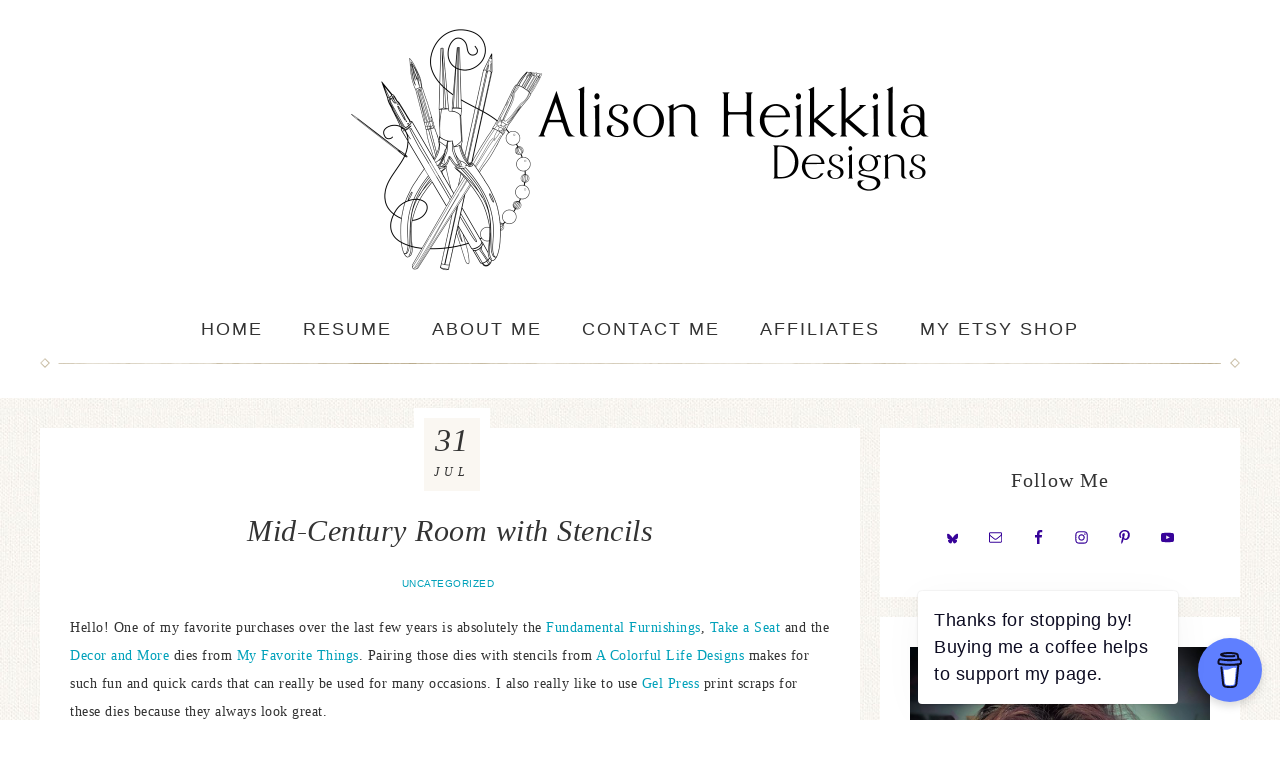

--- FILE ---
content_type: text/html; charset=UTF-8
request_url: https://alisonheikkila.com/2024/07/mid-century-room-with-stencils.html
body_size: 21492
content:
<!DOCTYPE html><html dir="ltr" lang="en-US" prefix="og: https://ogp.me/ns#"><head ><meta charset="UTF-8" /><meta name="viewport" content="width=device-width, initial-scale=1" /><title>Mid-Century Room with Stencils - Alison Heikkila Designs</title><style>img:is([sizes="auto" i], [sizes^="auto," i]) { contain-intrinsic-size: 3000px 1500px }</style><meta name="description" content="Hello! One of my favorite purchases over the last few years is absolutely the Fundamental Furnishings, Take a Seat and the Decor and More dies from My Favorite Things. Pairing those dies with stencils from A Colorful Life Designs makes for such fun and quick cards that can really be used for many occasions. I" /><meta name="robots" content="max-image-preview:large" /><link rel="canonical" href="https://alisonheikkila.com/2024/07/mid-century-room-with-stencils.html" /><meta name="generator" content="All in One SEO (AIOSEO) 4.6.7.1" /><meta property="og:locale" content="en_US" /><meta property="og:site_name" content="Alison Heikkila Designs -" /><meta property="og:type" content="article" /><meta property="og:title" content="Mid-Century Room with Stencils - Alison Heikkila Designs" /><meta property="og:description" content="Hello! One of my favorite purchases over the last few years is absolutely the Fundamental Furnishings, Take a Seat and the Decor and More dies from My Favorite Things. Pairing those dies with stencils from A Colorful Life Designs makes for such fun and quick cards that can really be used for many occasions. I" /><meta property="og:url" content="https://alisonheikkila.com/2024/07/mid-century-room-with-stencils.html" /><meta property="article:published_time" content="2024-07-31T11:00:00+00:00" /><meta property="article:modified_time" content="2024-07-30T16:59:06+00:00" /><meta name="twitter:card" content="summary_large_image" /><meta name="twitter:title" content="Mid-Century Room with Stencils - Alison Heikkila Designs" /><meta name="twitter:description" content="Hello! One of my favorite purchases over the last few years is absolutely the Fundamental Furnishings, Take a Seat and the Decor and More dies from My Favorite Things. Pairing those dies with stencils from A Colorful Life Designs makes for such fun and quick cards that can really be used for many occasions. I" /> <script type="application/ld+json" class="aioseo-schema">{"@context":"https:\/\/schema.org","@graph":[{"@type":"BlogPosting","@id":"https:\/\/alisonheikkila.com\/2024\/07\/mid-century-room-with-stencils.html#blogposting","name":"Mid-Century Room with Stencils - Alison Heikkila Designs","headline":"Mid-Century Room with Stencils","author":{"@id":"https:\/\/alisonheikkila.com\/author\/alison-heikkila#author"},"publisher":{"@id":"https:\/\/alisonheikkila.com\/#organization"},"image":{"@type":"ImageObject","url":"https:\/\/alisonheikkila.com\/wp-content\/uploads\/2024\/07\/Lot-of-Bangs-3-500.jpg","width":500,"height":500},"datePublished":"2024-07-31T07:00:00-04:00","dateModified":"2024-07-30T12:59:06-04:00","inLanguage":"en-US","mainEntityOfPage":{"@id":"https:\/\/alisonheikkila.com\/2024\/07\/mid-century-room-with-stencils.html#webpage"},"isPartOf":{"@id":"https:\/\/alisonheikkila.com\/2024\/07\/mid-century-room-with-stencils.html#webpage"},"articleSection":"Uncategorized, A Colorful Life Designs, die cut, Distress Inks, Gel Press, stencils"},{"@type":"BreadcrumbList","@id":"https:\/\/alisonheikkila.com\/2024\/07\/mid-century-room-with-stencils.html#breadcrumblist","itemListElement":[{"@type":"ListItem","@id":"https:\/\/alisonheikkila.com\/#listItem","position":1,"name":"Home","item":"https:\/\/alisonheikkila.com\/","nextItem":"https:\/\/alisonheikkila.com\/2024\/#listItem"},{"@type":"ListItem","@id":"https:\/\/alisonheikkila.com\/2024\/#listItem","position":2,"name":"2024","item":"https:\/\/alisonheikkila.com\/2024\/","nextItem":"https:\/\/alisonheikkila.com\/2024\/07\/#listItem","previousItem":"https:\/\/alisonheikkila.com\/#listItem"},{"@type":"ListItem","@id":"https:\/\/alisonheikkila.com\/2024\/07\/#listItem","position":3,"name":"July","previousItem":"https:\/\/alisonheikkila.com\/2024\/#listItem"}]},{"@type":"Organization","@id":"https:\/\/alisonheikkila.com\/#organization","name":"Alison Heikkila Designs","url":"https:\/\/alisonheikkila.com\/"},{"@type":"Person","@id":"https:\/\/alisonheikkila.com\/author\/alison-heikkila#author","url":"https:\/\/alisonheikkila.com\/author\/alison-heikkila","name":"alison.heikkila","image":{"@type":"ImageObject","@id":"https:\/\/alisonheikkila.com\/2024\/07\/mid-century-room-with-stencils.html#authorImage","url":"https:\/\/alisonheikkila.com\/wp-content\/litespeed\/avatar\/fed5551f3259d70a76bb022be15c85fe.jpg?ver=1763158607","width":96,"height":96,"caption":"alison.heikkila"}},{"@type":"WebPage","@id":"https:\/\/alisonheikkila.com\/2024\/07\/mid-century-room-with-stencils.html#webpage","url":"https:\/\/alisonheikkila.com\/2024\/07\/mid-century-room-with-stencils.html","name":"Mid-Century Room with Stencils - Alison Heikkila Designs","description":"Hello! One of my favorite purchases over the last few years is absolutely the Fundamental Furnishings, Take a Seat and the Decor and More dies from My Favorite Things. Pairing those dies with stencils from A Colorful Life Designs makes for such fun and quick cards that can really be used for many occasions. I","inLanguage":"en-US","isPartOf":{"@id":"https:\/\/alisonheikkila.com\/#website"},"breadcrumb":{"@id":"https:\/\/alisonheikkila.com\/2024\/07\/mid-century-room-with-stencils.html#breadcrumblist"},"author":{"@id":"https:\/\/alisonheikkila.com\/author\/alison-heikkila#author"},"creator":{"@id":"https:\/\/alisonheikkila.com\/author\/alison-heikkila#author"},"image":{"@type":"ImageObject","url":"https:\/\/alisonheikkila.com\/wp-content\/uploads\/2024\/07\/Lot-of-Bangs-3-500.jpg","@id":"https:\/\/alisonheikkila.com\/2024\/07\/mid-century-room-with-stencils.html\/#mainImage","width":500,"height":500},"primaryImageOfPage":{"@id":"https:\/\/alisonheikkila.com\/2024\/07\/mid-century-room-with-stencils.html#mainImage"},"datePublished":"2024-07-31T07:00:00-04:00","dateModified":"2024-07-30T12:59:06-04:00"},{"@type":"WebSite","@id":"https:\/\/alisonheikkila.com\/#website","url":"https:\/\/alisonheikkila.com\/","name":"Alison Heikkila Designs","inLanguage":"en-US","publisher":{"@id":"https:\/\/alisonheikkila.com\/#organization"}}]}</script> <link rel='dns-prefetch' href='//fonts.googleapis.com' /><link rel='dns-prefetch' href='//unpkg.com' /><link rel="alternate" type="application/rss+xml" title="Alison Heikkila Designs &raquo; Feed" href="https://alisonheikkila.com/feed" /><link rel="alternate" type="application/rss+xml" title="Alison Heikkila Designs &raquo; Comments Feed" href="https://alisonheikkila.com/comments/feed" /><link rel="alternate" type="application/rss+xml" title="Alison Heikkila Designs &raquo; Mid-Century Room with Stencils Comments Feed" href="https://alisonheikkila.com/2024/07/mid-century-room-with-stencils.html/feed" />
 <script src="//www.googletagmanager.com/gtag/js?id=G-9T3271J1FJ"  data-cfasync="false" data-wpfc-render="false" type="text/javascript" async></script> <script data-cfasync="false" data-wpfc-render="false" type="text/javascript">var mi_version = '9.10.0';
				var mi_track_user = true;
				var mi_no_track_reason = '';
								var MonsterInsightsDefaultLocations = {"page_location":"https:\/\/alisonheikkila.com\/2024\/07\/mid-century-room-with-stencils.html\/"};
								if ( typeof MonsterInsightsPrivacyGuardFilter === 'function' ) {
					var MonsterInsightsLocations = (typeof MonsterInsightsExcludeQuery === 'object') ? MonsterInsightsPrivacyGuardFilter( MonsterInsightsExcludeQuery ) : MonsterInsightsPrivacyGuardFilter( MonsterInsightsDefaultLocations );
				} else {
					var MonsterInsightsLocations = (typeof MonsterInsightsExcludeQuery === 'object') ? MonsterInsightsExcludeQuery : MonsterInsightsDefaultLocations;
				}

								var disableStrs = [
										'ga-disable-G-9T3271J1FJ',
									];

				/* Function to detect opted out users */
				function __gtagTrackerIsOptedOut() {
					for (var index = 0; index < disableStrs.length; index++) {
						if (document.cookie.indexOf(disableStrs[index] + '=true') > -1) {
							return true;
						}
					}

					return false;
				}

				/* Disable tracking if the opt-out cookie exists. */
				if (__gtagTrackerIsOptedOut()) {
					for (var index = 0; index < disableStrs.length; index++) {
						window[disableStrs[index]] = true;
					}
				}

				/* Opt-out function */
				function __gtagTrackerOptout() {
					for (var index = 0; index < disableStrs.length; index++) {
						document.cookie = disableStrs[index] + '=true; expires=Thu, 31 Dec 2099 23:59:59 UTC; path=/';
						window[disableStrs[index]] = true;
					}
				}

				if ('undefined' === typeof gaOptout) {
					function gaOptout() {
						__gtagTrackerOptout();
					}
				}
								window.dataLayer = window.dataLayer || [];

				window.MonsterInsightsDualTracker = {
					helpers: {},
					trackers: {},
				};
				if (mi_track_user) {
					function __gtagDataLayer() {
						dataLayer.push(arguments);
					}

					function __gtagTracker(type, name, parameters) {
						if (!parameters) {
							parameters = {};
						}

						if (parameters.send_to) {
							__gtagDataLayer.apply(null, arguments);
							return;
						}

						if (type === 'event') {
														parameters.send_to = monsterinsights_frontend.v4_id;
							var hookName = name;
							if (typeof parameters['event_category'] !== 'undefined') {
								hookName = parameters['event_category'] + ':' + name;
							}

							if (typeof MonsterInsightsDualTracker.trackers[hookName] !== 'undefined') {
								MonsterInsightsDualTracker.trackers[hookName](parameters);
							} else {
								__gtagDataLayer('event', name, parameters);
							}
							
						} else {
							__gtagDataLayer.apply(null, arguments);
						}
					}

					__gtagTracker('js', new Date());
					__gtagTracker('set', {
						'developer_id.dZGIzZG': true,
											});
					if ( MonsterInsightsLocations.page_location ) {
						__gtagTracker('set', MonsterInsightsLocations);
					}
										__gtagTracker('config', 'G-9T3271J1FJ', {"forceSSL":"true","link_attribution":"true"} );
										window.gtag = __gtagTracker;										(function () {
						/* https://developers.google.com/analytics/devguides/collection/analyticsjs/ */
						/* ga and __gaTracker compatibility shim. */
						var noopfn = function () {
							return null;
						};
						var newtracker = function () {
							return new Tracker();
						};
						var Tracker = function () {
							return null;
						};
						var p = Tracker.prototype;
						p.get = noopfn;
						p.set = noopfn;
						p.send = function () {
							var args = Array.prototype.slice.call(arguments);
							args.unshift('send');
							__gaTracker.apply(null, args);
						};
						var __gaTracker = function () {
							var len = arguments.length;
							if (len === 0) {
								return;
							}
							var f = arguments[len - 1];
							if (typeof f !== 'object' || f === null || typeof f.hitCallback !== 'function') {
								if ('send' === arguments[0]) {
									var hitConverted, hitObject = false, action;
									if ('event' === arguments[1]) {
										if ('undefined' !== typeof arguments[3]) {
											hitObject = {
												'eventAction': arguments[3],
												'eventCategory': arguments[2],
												'eventLabel': arguments[4],
												'value': arguments[5] ? arguments[5] : 1,
											}
										}
									}
									if ('pageview' === arguments[1]) {
										if ('undefined' !== typeof arguments[2]) {
											hitObject = {
												'eventAction': 'page_view',
												'page_path': arguments[2],
											}
										}
									}
									if (typeof arguments[2] === 'object') {
										hitObject = arguments[2];
									}
									if (typeof arguments[5] === 'object') {
										Object.assign(hitObject, arguments[5]);
									}
									if ('undefined' !== typeof arguments[1].hitType) {
										hitObject = arguments[1];
										if ('pageview' === hitObject.hitType) {
											hitObject.eventAction = 'page_view';
										}
									}
									if (hitObject) {
										action = 'timing' === arguments[1].hitType ? 'timing_complete' : hitObject.eventAction;
										hitConverted = mapArgs(hitObject);
										__gtagTracker('event', action, hitConverted);
									}
								}
								return;
							}

							function mapArgs(args) {
								var arg, hit = {};
								var gaMap = {
									'eventCategory': 'event_category',
									'eventAction': 'event_action',
									'eventLabel': 'event_label',
									'eventValue': 'event_value',
									'nonInteraction': 'non_interaction',
									'timingCategory': 'event_category',
									'timingVar': 'name',
									'timingValue': 'value',
									'timingLabel': 'event_label',
									'page': 'page_path',
									'location': 'page_location',
									'title': 'page_title',
									'referrer' : 'page_referrer',
								};
								for (arg in args) {
																		if (!(!args.hasOwnProperty(arg) || !gaMap.hasOwnProperty(arg))) {
										hit[gaMap[arg]] = args[arg];
									} else {
										hit[arg] = args[arg];
									}
								}
								return hit;
							}

							try {
								f.hitCallback();
							} catch (ex) {
							}
						};
						__gaTracker.create = newtracker;
						__gaTracker.getByName = newtracker;
						__gaTracker.getAll = function () {
							return [];
						};
						__gaTracker.remove = noopfn;
						__gaTracker.loaded = true;
						window['__gaTracker'] = __gaTracker;
					})();
									} else {
										console.log("");
					(function () {
						function __gtagTracker() {
							return null;
						}

						window['__gtagTracker'] = __gtagTracker;
						window['gtag'] = __gtagTracker;
					})();
									}</script> <link data-optimized="2" rel="stylesheet" href="https://alisonheikkila.com/wp-content/litespeed/css/094db5bec6c4191827b603408ef633c0.css?ver=c4bab" /><style id='refined-theme-inline-css' type='text/css'>a,
		.genesis-nav-menu a:hover, 
		.genesis-nav-menu .current-menu-item > a,
		.entry-title a:hover,
		.content #genesis-responsive-slider h2 a:hover,
		.single-post .entry-content h1,
		.page .entry-content h1,
		.single-post article h3,
		.page article h3,
		.single-post article h4,
		.page article h4,
		.menu-toggle:focus,
		.menu-toggle:hover,
		.sub-menu-toggle:focus,
		.sub-menu-toggle:hover {
			color: #00a1ba;
		}
		
		.woocommerce .woocommerce-message,
		.woocommerce .woocommerce-info {
			border-top-color: #00a1ba !important;
		}
		
		.woocommerce .woocommerce-message::before,
		.woocommerce .woocommerce-info::before,
		.woocommerce div.product p.price,
		.woocommerce div.product span.price,
		.woocommerce ul.products li.product .price,
		.woocommerce form .form-row .required,
		.front-page .icon {
			color: #00a1ba !important;
		}
		
		
		

		.home-slider-overlay .widget-title,
		.front-page .home-slider-overlay.widget-area h3 {
			color: #592219 !important;
		}
		
		

		button, input[type="button"]:hover,
		input[type="reset"]:hover,
		input[type="submit"]:hover,
		.button:hover,
		a.more-link:hover,
		.more-from-category a:hover,
		a.wprm-jump-to-recipe-shortcode:hover,
		.site-wide-cta .enews-widget input[type="submit"],
		.announcement-widget .enews-widget input[type="submit"] {
			background-color: #03b28f;
		}
		
		.woocommerce #respond input#submit:hover,
		.woocommerce a.button:hover,
		.woocommerce button.button:hover,
		.woocommerce input.button:hover,
		.woocommerce span.onsale {
			background-color: #03b28f !important;
		}
		
		


		.site-footer,
		#flex-footer {
			background-color: #03b28f;
		}</style><style id='classic-theme-styles-inline-css' type='text/css'>/*! This file is auto-generated */
.wp-block-button__link{color:#fff;background-color:#32373c;border-radius:9999px;box-shadow:none;text-decoration:none;padding:calc(.667em + 2px) calc(1.333em + 2px);font-size:1.125em}.wp-block-file__button{background:#32373c;color:#fff;text-decoration:none}</style><style id='global-styles-inline-css' type='text/css'>:root{--wp--preset--aspect-ratio--square: 1;--wp--preset--aspect-ratio--4-3: 4/3;--wp--preset--aspect-ratio--3-4: 3/4;--wp--preset--aspect-ratio--3-2: 3/2;--wp--preset--aspect-ratio--2-3: 2/3;--wp--preset--aspect-ratio--16-9: 16/9;--wp--preset--aspect-ratio--9-16: 9/16;--wp--preset--color--black: #000000;--wp--preset--color--cyan-bluish-gray: #abb8c3;--wp--preset--color--white: #ffffff;--wp--preset--color--pale-pink: #f78da7;--wp--preset--color--vivid-red: #cf2e2e;--wp--preset--color--luminous-vivid-orange: #ff6900;--wp--preset--color--luminous-vivid-amber: #fcb900;--wp--preset--color--light-green-cyan: #7bdcb5;--wp--preset--color--vivid-green-cyan: #00d084;--wp--preset--color--pale-cyan-blue: #8ed1fc;--wp--preset--color--vivid-cyan-blue: #0693e3;--wp--preset--color--vivid-purple: #9b51e0;--wp--preset--gradient--vivid-cyan-blue-to-vivid-purple: linear-gradient(135deg,rgba(6,147,227,1) 0%,rgb(155,81,224) 100%);--wp--preset--gradient--light-green-cyan-to-vivid-green-cyan: linear-gradient(135deg,rgb(122,220,180) 0%,rgb(0,208,130) 100%);--wp--preset--gradient--luminous-vivid-amber-to-luminous-vivid-orange: linear-gradient(135deg,rgba(252,185,0,1) 0%,rgba(255,105,0,1) 100%);--wp--preset--gradient--luminous-vivid-orange-to-vivid-red: linear-gradient(135deg,rgba(255,105,0,1) 0%,rgb(207,46,46) 100%);--wp--preset--gradient--very-light-gray-to-cyan-bluish-gray: linear-gradient(135deg,rgb(238,238,238) 0%,rgb(169,184,195) 100%);--wp--preset--gradient--cool-to-warm-spectrum: linear-gradient(135deg,rgb(74,234,220) 0%,rgb(151,120,209) 20%,rgb(207,42,186) 40%,rgb(238,44,130) 60%,rgb(251,105,98) 80%,rgb(254,248,76) 100%);--wp--preset--gradient--blush-light-purple: linear-gradient(135deg,rgb(255,206,236) 0%,rgb(152,150,240) 100%);--wp--preset--gradient--blush-bordeaux: linear-gradient(135deg,rgb(254,205,165) 0%,rgb(254,45,45) 50%,rgb(107,0,62) 100%);--wp--preset--gradient--luminous-dusk: linear-gradient(135deg,rgb(255,203,112) 0%,rgb(199,81,192) 50%,rgb(65,88,208) 100%);--wp--preset--gradient--pale-ocean: linear-gradient(135deg,rgb(255,245,203) 0%,rgb(182,227,212) 50%,rgb(51,167,181) 100%);--wp--preset--gradient--electric-grass: linear-gradient(135deg,rgb(202,248,128) 0%,rgb(113,206,126) 100%);--wp--preset--gradient--midnight: linear-gradient(135deg,rgb(2,3,129) 0%,rgb(40,116,252) 100%);--wp--preset--font-size--small: 12px;--wp--preset--font-size--medium: 20px;--wp--preset--font-size--large: 20px;--wp--preset--font-size--x-large: 42px;--wp--preset--font-size--normal: 16px;--wp--preset--font-size--larger: 24px;--wp--preset--spacing--20: 0.44rem;--wp--preset--spacing--30: 0.67rem;--wp--preset--spacing--40: 1rem;--wp--preset--spacing--50: 1.5rem;--wp--preset--spacing--60: 2.25rem;--wp--preset--spacing--70: 3.38rem;--wp--preset--spacing--80: 5.06rem;--wp--preset--shadow--natural: 6px 6px 9px rgba(0, 0, 0, 0.2);--wp--preset--shadow--deep: 12px 12px 50px rgba(0, 0, 0, 0.4);--wp--preset--shadow--sharp: 6px 6px 0px rgba(0, 0, 0, 0.2);--wp--preset--shadow--outlined: 6px 6px 0px -3px rgba(255, 255, 255, 1), 6px 6px rgba(0, 0, 0, 1);--wp--preset--shadow--crisp: 6px 6px 0px rgba(0, 0, 0, 1);}:where(.is-layout-flex){gap: 0.5em;}:where(.is-layout-grid){gap: 0.5em;}body .is-layout-flex{display: flex;}.is-layout-flex{flex-wrap: wrap;align-items: center;}.is-layout-flex > :is(*, div){margin: 0;}body .is-layout-grid{display: grid;}.is-layout-grid > :is(*, div){margin: 0;}:where(.wp-block-columns.is-layout-flex){gap: 2em;}:where(.wp-block-columns.is-layout-grid){gap: 2em;}:where(.wp-block-post-template.is-layout-flex){gap: 1.25em;}:where(.wp-block-post-template.is-layout-grid){gap: 1.25em;}.has-black-color{color: var(--wp--preset--color--black) !important;}.has-cyan-bluish-gray-color{color: var(--wp--preset--color--cyan-bluish-gray) !important;}.has-white-color{color: var(--wp--preset--color--white) !important;}.has-pale-pink-color{color: var(--wp--preset--color--pale-pink) !important;}.has-vivid-red-color{color: var(--wp--preset--color--vivid-red) !important;}.has-luminous-vivid-orange-color{color: var(--wp--preset--color--luminous-vivid-orange) !important;}.has-luminous-vivid-amber-color{color: var(--wp--preset--color--luminous-vivid-amber) !important;}.has-light-green-cyan-color{color: var(--wp--preset--color--light-green-cyan) !important;}.has-vivid-green-cyan-color{color: var(--wp--preset--color--vivid-green-cyan) !important;}.has-pale-cyan-blue-color{color: var(--wp--preset--color--pale-cyan-blue) !important;}.has-vivid-cyan-blue-color{color: var(--wp--preset--color--vivid-cyan-blue) !important;}.has-vivid-purple-color{color: var(--wp--preset--color--vivid-purple) !important;}.has-black-background-color{background-color: var(--wp--preset--color--black) !important;}.has-cyan-bluish-gray-background-color{background-color: var(--wp--preset--color--cyan-bluish-gray) !important;}.has-white-background-color{background-color: var(--wp--preset--color--white) !important;}.has-pale-pink-background-color{background-color: var(--wp--preset--color--pale-pink) !important;}.has-vivid-red-background-color{background-color: var(--wp--preset--color--vivid-red) !important;}.has-luminous-vivid-orange-background-color{background-color: var(--wp--preset--color--luminous-vivid-orange) !important;}.has-luminous-vivid-amber-background-color{background-color: var(--wp--preset--color--luminous-vivid-amber) !important;}.has-light-green-cyan-background-color{background-color: var(--wp--preset--color--light-green-cyan) !important;}.has-vivid-green-cyan-background-color{background-color: var(--wp--preset--color--vivid-green-cyan) !important;}.has-pale-cyan-blue-background-color{background-color: var(--wp--preset--color--pale-cyan-blue) !important;}.has-vivid-cyan-blue-background-color{background-color: var(--wp--preset--color--vivid-cyan-blue) !important;}.has-vivid-purple-background-color{background-color: var(--wp--preset--color--vivid-purple) !important;}.has-black-border-color{border-color: var(--wp--preset--color--black) !important;}.has-cyan-bluish-gray-border-color{border-color: var(--wp--preset--color--cyan-bluish-gray) !important;}.has-white-border-color{border-color: var(--wp--preset--color--white) !important;}.has-pale-pink-border-color{border-color: var(--wp--preset--color--pale-pink) !important;}.has-vivid-red-border-color{border-color: var(--wp--preset--color--vivid-red) !important;}.has-luminous-vivid-orange-border-color{border-color: var(--wp--preset--color--luminous-vivid-orange) !important;}.has-luminous-vivid-amber-border-color{border-color: var(--wp--preset--color--luminous-vivid-amber) !important;}.has-light-green-cyan-border-color{border-color: var(--wp--preset--color--light-green-cyan) !important;}.has-vivid-green-cyan-border-color{border-color: var(--wp--preset--color--vivid-green-cyan) !important;}.has-pale-cyan-blue-border-color{border-color: var(--wp--preset--color--pale-cyan-blue) !important;}.has-vivid-cyan-blue-border-color{border-color: var(--wp--preset--color--vivid-cyan-blue) !important;}.has-vivid-purple-border-color{border-color: var(--wp--preset--color--vivid-purple) !important;}.has-vivid-cyan-blue-to-vivid-purple-gradient-background{background: var(--wp--preset--gradient--vivid-cyan-blue-to-vivid-purple) !important;}.has-light-green-cyan-to-vivid-green-cyan-gradient-background{background: var(--wp--preset--gradient--light-green-cyan-to-vivid-green-cyan) !important;}.has-luminous-vivid-amber-to-luminous-vivid-orange-gradient-background{background: var(--wp--preset--gradient--luminous-vivid-amber-to-luminous-vivid-orange) !important;}.has-luminous-vivid-orange-to-vivid-red-gradient-background{background: var(--wp--preset--gradient--luminous-vivid-orange-to-vivid-red) !important;}.has-very-light-gray-to-cyan-bluish-gray-gradient-background{background: var(--wp--preset--gradient--very-light-gray-to-cyan-bluish-gray) !important;}.has-cool-to-warm-spectrum-gradient-background{background: var(--wp--preset--gradient--cool-to-warm-spectrum) !important;}.has-blush-light-purple-gradient-background{background: var(--wp--preset--gradient--blush-light-purple) !important;}.has-blush-bordeaux-gradient-background{background: var(--wp--preset--gradient--blush-bordeaux) !important;}.has-luminous-dusk-gradient-background{background: var(--wp--preset--gradient--luminous-dusk) !important;}.has-pale-ocean-gradient-background{background: var(--wp--preset--gradient--pale-ocean) !important;}.has-electric-grass-gradient-background{background: var(--wp--preset--gradient--electric-grass) !important;}.has-midnight-gradient-background{background: var(--wp--preset--gradient--midnight) !important;}.has-small-font-size{font-size: var(--wp--preset--font-size--small) !important;}.has-medium-font-size{font-size: var(--wp--preset--font-size--medium) !important;}.has-large-font-size{font-size: var(--wp--preset--font-size--large) !important;}.has-x-large-font-size{font-size: var(--wp--preset--font-size--x-large) !important;}
:where(.wp-block-post-template.is-layout-flex){gap: 1.25em;}:where(.wp-block-post-template.is-layout-grid){gap: 1.25em;}
:where(.wp-block-columns.is-layout-flex){gap: 2em;}:where(.wp-block-columns.is-layout-grid){gap: 2em;}
:root :where(.wp-block-pullquote){font-size: 1.5em;line-height: 1.6;}</style><link rel='stylesheet' id='ionicons-css' href='//unpkg.com/ionicons@4.0.0/dist/css/ionicons.min.css?ver=1.1.0' type='text/css' media='all' /> <script type="litespeed/javascript" data-src="https://alisonheikkila.com/wp-includes/js/jquery/jquery.min.js" id="jquery-core-js"></script> <script type="litespeed/javascript" data-src="https://alisonheikkila.com/wp-content/plugins/google-analytics-for-wordpress/assets/js/frontend-gtag.min.js" id="monsterinsights-frontend-script-js" data-wp-strategy="async"></script> <script data-cfasync="false" data-wpfc-render="false" type="text/javascript" id='monsterinsights-frontend-script-js-extra'>/*  */
var monsterinsights_frontend = {"js_events_tracking":"true","download_extensions":"doc,pdf,ppt,zip,xls,docx,pptx,xlsx","inbound_paths":"[{\"path\":\"\\\/go\\\/\",\"label\":\"affiliate\"},{\"path\":\"\\\/recommend\\\/\",\"label\":\"affiliate\"}]","home_url":"https:\/\/alisonheikkila.com","hash_tracking":"false","v4_id":"G-9T3271J1FJ"};/*  */</script> <link rel="https://api.w.org/" href="https://alisonheikkila.com/wp-json/" /><link rel="alternate" title="JSON" type="application/json" href="https://alisonheikkila.com/wp-json/wp/v2/posts/18130" /><link rel="EditURI" type="application/rsd+xml" title="RSD" href="https://alisonheikkila.com/xmlrpc.php?rsd" /><meta name="generator" content="WordPress 6.8.3" /><link rel='shortlink' href='https://alisonheikkila.com/?p=18130' /><link rel="alternate" title="oEmbed (JSON)" type="application/json+oembed" href="https://alisonheikkila.com/wp-json/oembed/1.0/embed?url=https%3A%2F%2Falisonheikkila.com%2F2024%2F07%2Fmid-century-room-with-stencils.html" /><link rel="alternate" title="oEmbed (XML)" type="text/xml+oembed" href="https://alisonheikkila.com/wp-json/oembed/1.0/embed?url=https%3A%2F%2Falisonheikkila.com%2F2024%2F07%2Fmid-century-room-with-stencils.html&#038;format=xml" /><link rel="icon" href="https://alisonheikkila.com/wp-content/themes/refined-theme/images/favicon.ico" /><link rel="pingback" href="https://alisonheikkila.com/xmlrpc.php" /><style type="text/css">.site-title a { background: url(https://alisonheikkila.com/wp-content/uploads/2019/07/logo.png) no-repeat !important; }</style><style type="text/css" id="custom-background-css">body.custom-background { background-image: url("https://alisonheikkila.com/wp-content/themes/refined-theme/images/bg.jpg"); background-position: left top; background-size: auto; background-repeat: repeat; background-attachment: scroll; }</style><style type="text/css" id="wp-custom-css">.header-image .site-title > a {
	height: 250px;
}

.title-area {
  width: 750px;
}

.header-full-width .title-area {
	width: 100%;
}

.genesis-nav-menu {
	font-size: 18px;
}</style><style id="wpforms-css-vars-root">:root {
					--wpforms-field-border-radius: 3px;
--wpforms-field-border-style: solid;
--wpforms-field-border-size: 1px;
--wpforms-field-background-color: #ffffff;
--wpforms-field-border-color: rgba( 0, 0, 0, 0.25 );
--wpforms-field-border-color-spare: rgba( 0, 0, 0, 0.25 );
--wpforms-field-text-color: rgba( 0, 0, 0, 0.7 );
--wpforms-field-menu-color: #ffffff;
--wpforms-label-color: rgba( 0, 0, 0, 0.85 );
--wpforms-label-sublabel-color: rgba( 0, 0, 0, 0.55 );
--wpforms-label-error-color: #d63637;
--wpforms-button-border-radius: 3px;
--wpforms-button-border-style: none;
--wpforms-button-border-size: 1px;
--wpforms-button-background-color: #066aab;
--wpforms-button-border-color: #066aab;
--wpforms-button-text-color: #ffffff;
--wpforms-page-break-color: #066aab;
--wpforms-background-image: none;
--wpforms-background-position: center center;
--wpforms-background-repeat: no-repeat;
--wpforms-background-size: cover;
--wpforms-background-width: 100px;
--wpforms-background-height: 100px;
--wpforms-background-color: rgba( 0, 0, 0, 0 );
--wpforms-background-url: none;
--wpforms-container-padding: 0px;
--wpforms-container-border-style: none;
--wpforms-container-border-width: 1px;
--wpforms-container-border-color: #000000;
--wpforms-container-border-radius: 3px;
--wpforms-field-size-input-height: 43px;
--wpforms-field-size-input-spacing: 15px;
--wpforms-field-size-font-size: 16px;
--wpforms-field-size-line-height: 19px;
--wpforms-field-size-padding-h: 14px;
--wpforms-field-size-checkbox-size: 16px;
--wpforms-field-size-sublabel-spacing: 5px;
--wpforms-field-size-icon-size: 1;
--wpforms-label-size-font-size: 16px;
--wpforms-label-size-line-height: 19px;
--wpforms-label-size-sublabel-font-size: 14px;
--wpforms-label-size-sublabel-line-height: 17px;
--wpforms-button-size-font-size: 17px;
--wpforms-button-size-height: 41px;
--wpforms-button-size-padding-h: 15px;
--wpforms-button-size-margin-top: 10px;
--wpforms-container-shadow-size-box-shadow: none;

				}</style></head><body class="wp-singular post-template-default single single-post postid-18130 single-format-standard custom-background wp-embed-responsive wp-theme-genesis wp-child-theme-refined-theme custom-header header-image header-full-width content-sidebar genesis-breadcrumbs-hidden" itemscope itemtype="https://schema.org/WebPage"><div class="site-container"><header class="site-header" itemscope itemtype="https://schema.org/WPHeader"><div class="wrap"><div class="title-area"><p class="site-title" itemprop="headline"><a href="https://alisonheikkila.com/">Alison Heikkila Designs</a></p></div></div></header><nav class="nav-secondary" aria-label="Secondary" itemscope itemtype="https://schema.org/SiteNavigationElement"><div class="wrap"><ul id="menu-main-menu" class="menu genesis-nav-menu menu-secondary"><li id="menu-item-7655" class="menu-item menu-item-type-custom menu-item-object-custom menu-item-home menu-item-7655"><a href="http://alisonheikkila.com/" itemprop="url"><span itemprop="name">Home</span></a></li><li id="menu-item-7658" class="menu-item menu-item-type-post_type menu-item-object-page menu-item-7658"><a href="https://alisonheikkila.com/resume" itemprop="url"><span itemprop="name">Resume</span></a></li><li id="menu-item-7656" class="menu-item menu-item-type-post_type menu-item-object-page menu-item-7656"><a href="https://alisonheikkila.com/about-me" itemprop="url"><span itemprop="name">About Me</span></a></li><li id="menu-item-7657" class="menu-item menu-item-type-post_type menu-item-object-page menu-item-7657"><a href="https://alisonheikkila.com/contact-me" itemprop="url"><span itemprop="name">Contact Me</span></a></li><li id="menu-item-10376" class="menu-item menu-item-type-post_type menu-item-object-page menu-item-10376"><a href="https://alisonheikkila.com/affiliates" itemprop="url"><span itemprop="name">Affiliates</span></a></li><li id="menu-item-7659" class="menu-item menu-item-type-custom menu-item-object-custom menu-item-7659"><a target="_blank" href="https://skyprincess.etsy.com" itemprop="url"><span itemprop="name">My Etsy Shop</span></a></li></ul></div></nav><div class="site-inner"><div class="content-sidebar-wrap"><main class="content"><article class="post-18130 post type-post status-publish format-standard has-post-thumbnail category-uncategorized tag-a-colorful-life-designs tag-die-cut tag-distress-inks tag-gel-press tag-stencils entry" aria-label="Mid-Century Room with Stencils" itemscope itemtype="https://schema.org/CreativeWork"><header class="entry-header"><h1 class="entry-title" itemprop="headline">Mid-Century Room with Stencils</h1><p class="entry-meta"><span class="entry-categories"><a href="https://alisonheikkila.com/category/uncategorized" rel="category tag">Uncategorized</a></span></p></header><div class="custom-date">
<span class="my-date-day"><time class="entry-time" itemprop="datePublished" datetime="2024-07-31T07:00:00-04:00">31</time></span>
<span class="my-date-month"><time class="entry-time" itemprop="datePublished" datetime="2024-07-31T07:00:00-04:00">Jul</time></span></div><div class="entry-content" itemprop="text"><p>Hello! One of my favorite purchases over the last few years is absolutely the <a href="https://shrsl.com/41e3t" target="_blank" rel="noopener" title="">Fundamental Furnishings</a>, <a href="https://shrsl.com/41e3p" target="_blank" rel="noopener" title="">Take a Seat</a> and the <a href="https://shrsl.com/41e3i" target="_blank" rel="noopener" title="">Decor and More</a> dies from <a href="https://tinyurl.com/rsm3crma" target="_blank" rel="noopener" title="">My Favorite Things</a>. Pairing those dies with stencils from <a href="https://tinyurl.com/378w75pv" target="_blank" rel="noopener" title="">A Colorful Life Designs</a> makes for such fun and quick cards that can really be used for many occasions. I also really like to use <a href="https://shareasale.com/r.cfm?b=2183901&amp;u=1494010&amp;m=133105&amp;urllink=&amp;afftrack=" target="_blank" rel="noopener" title="">Gel Press</a> print scraps for these dies because they always look great. <br><br><em>*Some affiliate links are used in this post. That means that if you shop through these links, I may receive a small compensation, at no cost to you.</em> <em>For more information, please see my </em><a href="https://alisonheikkila.com/affiliates"><em>Affiliates </em></a><em>page, where I also have some coupon codes.</em></p><div class="wp-block-image"><figure class="aligncenter size-full"><img data-lazyloaded="1" src="[data-uri]" decoding="async" width="500" height="500" data-src="https://alisonheikkila.com/wp-content/uploads/2024/07/Lot-of-Bangs1.jpg" alt="" class="wp-image-18135" data-srcset="https://alisonheikkila.com/wp-content/uploads/2024/07/Lot-of-Bangs1.jpg 500w, https://alisonheikkila.com/wp-content/uploads/2024/07/Lot-of-Bangs1-300x300.jpg 300w, https://alisonheikkila.com/wp-content/uploads/2024/07/Lot-of-Bangs1-150x150.jpg 150w, https://alisonheikkila.com/wp-content/uploads/2024/07/Lot-of-Bangs1-400x400.jpg 400w" data-sizes="(max-width: 500px) 100vw, 500px" /></figure></div><p>The <a href="https://shrsl.com/4lcmm" target="_blank" rel="noopener" title="">Mid-Century Lot of Bangs</a> stencil was my jumping off point for this card. And I thought it looked really great with the <a href="https://shrsl.com/4lcn3" target="_blank" rel="noopener" title="">Around the World</a> stencil. I ink Lot of Bangs onto a piece of paper from <a href="https://shrsl.com/4mju1" target="_blank" rel="noopener" title="">Scrapbook.com&#8217;s Daybreak Paper Pad</a> with <a href="https://shrsl.com/3n0ad" target="_blank" rel="noopener" title="">Antique Linen Distress Ink</a>. I used the same ink directly on my card base with the Around the World stencil.</p><div class="wp-block-image"><figure class="aligncenter size-full"><img data-lazyloaded="1" src="[data-uri]" decoding="async" width="500" height="500" data-src="https://alisonheikkila.com/wp-content/uploads/2024/07/Lot-of-Bangs-2.jpg" alt="" class="wp-image-18132" data-srcset="https://alisonheikkila.com/wp-content/uploads/2024/07/Lot-of-Bangs-2.jpg 500w, https://alisonheikkila.com/wp-content/uploads/2024/07/Lot-of-Bangs-2-300x300.jpg 300w, https://alisonheikkila.com/wp-content/uploads/2024/07/Lot-of-Bangs-2-150x150.jpg 150w, https://alisonheikkila.com/wp-content/uploads/2024/07/Lot-of-Bangs-2-400x400.jpg 400w" data-sizes="(max-width: 500px) 100vw, 500px" /></figure></div><p>Again, I love to use Gel Press print scraps for my couches, blankets and the vases I use when I make cards like these. You typically don&#8217;t need to add any additional inking&#8230;it just looks great as soon as you die cut the pieces! My sentiment is from the Tim Holtz and Stampers Anonymous <a href="https://shrsl.com/4kkl6" target="_blank" rel="noopener" title="">Noteworthy stamp set</a>. If you don&#8217;t have that stamp set, I have to tell you, it&#8217;s absolutely one of my most-used ever.</p><div class="wp-block-image"><figure class="aligncenter size-full"><img data-lazyloaded="1" src="[data-uri]" loading="lazy" decoding="async" width="500" height="500" data-src="https://alisonheikkila.com/wp-content/uploads/2024/07/Lot-of-Bangs-3-500.jpg" alt="" class="wp-image-18131" data-srcset="https://alisonheikkila.com/wp-content/uploads/2024/07/Lot-of-Bangs-3-500.jpg 500w, https://alisonheikkila.com/wp-content/uploads/2024/07/Lot-of-Bangs-3-500-300x300.jpg 300w, https://alisonheikkila.com/wp-content/uploads/2024/07/Lot-of-Bangs-3-500-150x150.jpg 150w, https://alisonheikkila.com/wp-content/uploads/2024/07/Lot-of-Bangs-3-500-400x400.jpg 400w" data-sizes="auto, (max-width: 500px) 100vw, 500px" /></figure></div><p>It&#8217;s a simple card, but I just love it. As I mentioned, I make cards like this often, and I swap out the stencils, colors, etc&#8230;but I keep the layout basically the same. I use them for sympathy card, New Year&#8217;s cards, and more. They&#8217;re just great. Please head over to the <a href="https://tinyurl.com/378w75pv" target="_blank" rel="noreferrer noopener">A Colorful Life Designs</a> website to see the thousands of available stencils. You can use my code <strong>AlFan10</strong> to save 10% on your entire order, not including Master Bundles, which are already discounted. And don’t forget to join their <a href="https://www.facebook.com/groups/256582131568015" target="_blank" rel="noreferrer noopener">Facebook Group</a>! Thanks so much for stopping by. Have an inspiring day!</p><div class="share-after share-outlined share-small" id="share-after-18130"><div class="facebook" id="facebook-after-18130" data-url="https://alisonheikkila.com/2024/07/mid-century-room-with-stencils.html" data-urlalt="https://alisonheikkila.com/?p=18130" data-text="Mid-Century Room with Stencils" data-title="Share" data-reader="Share on Facebook" data-count="%s shares on Facebook"></div><div class="pinterest" id="pinterest-after-18130" data-url="https://alisonheikkila.com/2024/07/mid-century-room-with-stencils.html" data-urlalt="https://alisonheikkila.com/?p=18130" data-text="Mid-Century Room with Stencils" data-title="Pin" data-reader="Pin this" data-count="%s Pins"></div><div class="twitter" id="twitter-after-18130" data-url="https://alisonheikkila.com/2024/07/mid-century-room-with-stencils.html" data-urlalt="https://alisonheikkila.com/?p=18130" data-text="Mid-Century Room with Stencils" data-title="Share" data-reader="Share this" data-count="%s Shares"></div></div> <script type="litespeed/javascript">jQuery(document).ready(function($){$('#facebook-after-18130').sharrre({share:{facebook:!0},urlCurl:'https://alisonheikkila.com/wp-content/plugins/genesis-simple-share/assets/js/sharrre/sharrre.php',enableHover:!1,enableTracking:!0,disableCount:!0,buttons:{},click:function(api,options){api.simulateClick();api.openPopup('facebook')}});$('#pinterest-after-18130').sharrre({share:{pinterest:!0},urlCurl:'https://alisonheikkila.com/wp-content/plugins/genesis-simple-share/assets/js/sharrre/sharrre.php',enableHover:!1,enableTracking:!0,disableCount:!0,buttons:{pinterest:{media:'https://alisonheikkila.com/wp-content/uploads/2024/07/Lot-of-Bangs-3-500.jpg',description:'Mid-Century Room with Stencils'}},click:function(api,options){api.simulateClick();api.openPopup('pinterest')}});$('#twitter-after-18130').sharrre({share:{twitter:!0},urlCurl:'https://alisonheikkila.com/wp-content/plugins/genesis-simple-share/assets/js/sharrre/sharrre.php',enableHover:!1,enableTracking:!0,disableCount:!0,buttons:{},click:function(api,options){api.simulateClick();api.openPopup('twitter')}})})</script></div><footer class="entry-footer"><p class="entry-meta"><span class="entry-comments-link"><a href="https://alisonheikkila.com/2024/07/mid-century-room-with-stencils.html#respond">Leave a Comment</a></span></p></footer></article><div class="adjacent-entry-pagination pagination"><div class="pagination-previous alignleft"><a href="https://alisonheikkila.com/2024/07/a-haunting-we-will-go.html" rel="prev"><span class="screen-reader-text">Previous Post: </span><span class="adjacent-post-link">&#xAB; A Haunting We Will Go</span></a></div><div class="pagination-next alignright"><a href="https://alisonheikkila.com/2024/08/a-colorful-life-designs-august-2024-release-youtube-video.html" rel="next"><span class="screen-reader-text">Next Post: </span><span class="adjacent-post-link">A Colorful Life Designs: August 2024 Release: YouTube Video &#xBB;</span></a></div></div><h2 class="screen-reader-text">Reader Interactions</h2><div id="respond" class="comment-respond"><h3 id="reply-title" class="comment-reply-title">Leave a Reply <small><a rel="nofollow" id="cancel-comment-reply-link" href="/2024/07/mid-century-room-with-stencils.html#respond" style="display:none;">Cancel reply</a></small></h3><form action="https://alisonheikkila.com/wp-comments-post.php" method="post" id="commentform" class="comment-form"><p class="comment-notes"><span id="email-notes">Your email address will not be published.</span> <span class="required-field-message">Required fields are marked <span class="required">*</span></span></p><p class="comment-form-comment"><label for="comment">Comment <span class="required">*</span></label><textarea autocomplete="new-password"  id="id4a2551cb"  name="id4a2551cb"   cols="45" rows="8" maxlength="65525" required></textarea><textarea id="comment" aria-label="hp-comment" aria-hidden="true" name="comment" autocomplete="new-password" style="padding:0 !important;clip:rect(1px, 1px, 1px, 1px) !important;position:absolute !important;white-space:nowrap !important;height:1px !important;width:1px !important;overflow:hidden !important;" tabindex="-1"></textarea><script data-noptimize type="litespeed/javascript">document.getElementById("comment").setAttribute("id","a967d22ac03b51d736f5f696adb09ba0");document.getElementById("id4a2551cb").setAttribute("id","comment")</script></p><p class="comment-form-author"><label for="author">Name <span class="required">*</span></label> <input id="author" name="author" type="text" value="" size="30" maxlength="245" autocomplete="name" required /></p><p class="comment-form-email"><label for="email">Email <span class="required">*</span></label> <input id="email" name="email" type="email" value="" size="30" maxlength="100" aria-describedby="email-notes" autocomplete="email" required /></p><p class="comment-form-url"><label for="url">Website</label> <input id="url" name="url" type="url" value="" size="30" maxlength="200" autocomplete="url" /></p><p class="comment-form-cookies-consent"><input id="wp-comment-cookies-consent" name="wp-comment-cookies-consent" type="checkbox" value="yes" /> <label for="wp-comment-cookies-consent">Save my name, email, and website in this browser for the next time I comment.</label></p><p class="form-submit"><input name="submit" type="submit" id="submit" class="submit" value="Post Comment" /> <input type='hidden' name='comment_post_ID' value='18130' id='comment_post_ID' />
<input type='hidden' name='comment_parent' id='comment_parent' value='0' /></p><p style="display: none !important;" class="akismet-fields-container" data-prefix="ak_"><label>&#916;<textarea name="ak_hp_textarea" cols="45" rows="8" maxlength="100"></textarea></label><input type="hidden" id="ak_js_1" name="ak_js" value="137"/><script type="litespeed/javascript">document.getElementById("ak_js_1").setAttribute("value",(new Date()).getTime())</script></p></form></div></main><aside class="sidebar sidebar-primary widget-area" role="complementary" aria-label="Primary Sidebar" itemscope itemtype="https://schema.org/WPSideBar"><h2 class="genesis-sidebar-title screen-reader-text">Primary Sidebar</h2><section id="simple-social-icons-2" class="widget simple-social-icons"><div class="widget-wrap"><h3 class="widgettitle widget-title">Follow Me</h3><ul class="aligncenter"><li class="ssi-bluesky"><a href="https://bsky.app/profile/alisonheikkila.bsky.social" target="_blank" rel="noopener noreferrer"><svg role="img" class="social-bluesky" aria-labelledby="social-bluesky-2"><title id="social-bluesky-2">Bluesky</title><use xlink:href="https://alisonheikkila.com/wp-content/plugins/simple-social-icons/symbol-defs.svg#social-bluesky"></use></svg></a></li><li class="ssi-email"><a href="mailto:a&#108;&#105;so&#110;&#046;hei&#107;kil&#097;&#064;g&#109;ai&#108;&#046;&#099;&#111;&#109;" ><svg role="img" class="social-email" aria-labelledby="social-email-2"><title id="social-email-2">Email</title><use xlink:href="https://alisonheikkila.com/wp-content/plugins/simple-social-icons/symbol-defs.svg#social-email"></use></svg></a></li><li class="ssi-facebook"><a href="https://www.facebook.com/alisonheikkiladesigns" target="_blank" rel="noopener noreferrer"><svg role="img" class="social-facebook" aria-labelledby="social-facebook-2"><title id="social-facebook-2">Facebook</title><use xlink:href="https://alisonheikkila.com/wp-content/plugins/simple-social-icons/symbol-defs.svg#social-facebook"></use></svg></a></li><li class="ssi-instagram"><a href="https://www.instagram.com/alisonheikkila/" target="_blank" rel="noopener noreferrer"><svg role="img" class="social-instagram" aria-labelledby="social-instagram-2"><title id="social-instagram-2">Instagram</title><use xlink:href="https://alisonheikkila.com/wp-content/plugins/simple-social-icons/symbol-defs.svg#social-instagram"></use></svg></a></li><li class="ssi-pinterest"><a href="https://www.pinterest.com/alison_heikkila/boards/" target="_blank" rel="noopener noreferrer"><svg role="img" class="social-pinterest" aria-labelledby="social-pinterest-2"><title id="social-pinterest-2">Pinterest</title><use xlink:href="https://alisonheikkila.com/wp-content/plugins/simple-social-icons/symbol-defs.svg#social-pinterest"></use></svg></a></li><li class="ssi-youtube"><a href="https://www.youtube.com/channel/UCTEZNvtP4X_zkElPShF1QIw" target="_blank" rel="noopener noreferrer"><svg role="img" class="social-youtube" aria-labelledby="social-youtube-2"><title id="social-youtube-2">YouTube</title><use xlink:href="https://alisonheikkila.com/wp-content/plugins/simple-social-icons/symbol-defs.svg#social-youtube"></use></svg></a></li></ul></div></section><section id="block-2" class="widget widget_block widget_media_image"><div class="widget-wrap"><div class="wp-block-image"><figure class="aligncenter size-large"><img data-lazyloaded="1" src="[data-uri]" loading="lazy" decoding="async" width="768" height="1024" data-src="http://alisonheikkila.com/wp-content/uploads/2022/11/Profile-Pic-End-2022-768x1024.jpg" alt="" class="wp-image-13911" data-srcset="https://alisonheikkila.com/wp-content/uploads/2022/11/Profile-Pic-End-2022-768x1024.jpg 768w, https://alisonheikkila.com/wp-content/uploads/2022/11/Profile-Pic-End-2022-225x300.jpg 225w, https://alisonheikkila.com/wp-content/uploads/2022/11/Profile-Pic-End-2022-1152x1536.jpg 1152w, https://alisonheikkila.com/wp-content/uploads/2022/11/Profile-Pic-End-2022.jpg 1536w" data-sizes="auto, (max-width: 768px) 100vw, 768px" /><figcaption class="wp-element-caption">My name is Alison and I appreciate you stopping by. I am an artist and a maker, and I am so happy to share a little piece of my world with you.</figcaption></figure></div></div></section><section id="block-3" class="widget widget_block widget_text"><div class="widget-wrap"><p>Product Disclosure: The companies I work for send me free product to use as part of our agreement. I only work with products I truly like, and with companies I am passionate about. If you'd like to do some shopping, please see my Affiliates page in the tabs above. If you shop through these links, I may receive a small compensation, at no cost to you. This helps me with the costs of my blog and supplies, so I truly appreciate it when you use my links.</p></div></section><section id="search-3" class="widget widget_search"><div class="widget-wrap"><form class="search-form" method="get" action="https://alisonheikkila.com/" role="search" itemprop="potentialAction" itemscope itemtype="https://schema.org/SearchAction"><input class="search-form-input" type="search" name="s" id="searchform-1" placeholder="Search this website" itemprop="query-input"><input class="search-form-submit" type="submit" value="Search"><meta content="https://alisonheikkila.com/?s={s}" itemprop="target"></form></div></section><section id="block-4" class="widget widget_block widget_media_image"><div class="widget-wrap"><figure class="wp-block-image size-full is-resized"><a href="https://shareasale.com/r.cfm?b=1504485&amp;u=1494010&amp;m=95422&amp;urllink=&amp;afftrack="><img data-lazyloaded="1" src="[data-uri]" loading="lazy" decoding="async" data-src="http://alisonheikkila.com/wp-content/uploads/2022/09/A-Colorful-Life-Designs.jpg" alt="" class="wp-image-13325" width="234" height="234" data-srcset="https://alisonheikkila.com/wp-content/uploads/2022/09/A-Colorful-Life-Designs.jpg 500w, https://alisonheikkila.com/wp-content/uploads/2022/09/A-Colorful-Life-Designs-300x300.jpg 300w, https://alisonheikkila.com/wp-content/uploads/2022/09/A-Colorful-Life-Designs-150x150.jpg 150w, https://alisonheikkila.com/wp-content/uploads/2022/09/A-Colorful-Life-Designs-400x400.jpg 400w" data-sizes="auto, (max-width: 234px) 100vw, 234px" /></a><figcaption class="wp-element-caption">Use code AlFan10 to save 10%</figcaption></figure></div></section><section id="block-6" class="widget widget_block widget_media_image"><div class="widget-wrap"><figure class="wp-block-image size-full is-resized"><a href="https://shareasale.com/r.cfm?b=1516696&amp;u=1494010&amp;m=96026&amp;urllink=&amp;afftrack="><img data-lazyloaded="1" src="[data-uri]" loading="lazy" decoding="async" data-src="http://alisonheikkila.com/wp-content/uploads/2022/09/Artesprix-1.png" alt="" class="wp-image-13419" width="188" height="208" data-srcset="https://alisonheikkila.com/wp-content/uploads/2022/09/Artesprix-1.png 325w, https://alisonheikkila.com/wp-content/uploads/2022/09/Artesprix-1-271x300.png 271w" data-sizes="auto, (max-width: 188px) 100vw, 188px" /></a><figcaption class="wp-element-caption">Coupon Code: ALISON10</figcaption></figure></div></section><section id="media_image-5" class="widget widget_media_image"><div class="widget-wrap"><h3 class="widgettitle widget-title">Coupon Code: ALISONHEIKKILA for 10% off</h3>
<a href="https://www.lindysgang.com/?ref=P6gkpI07ktCtaV"><img data-lazyloaded="1" src="[data-uri]" width="300" height="208" data-src="https://alisonheikkila.com/wp-content/uploads/2023/11/Lindys-Gang-300.jpg" class="image wp-image-16251  attachment-full size-full" alt="" style="max-width: 100%; height: auto;" title="Coupon Code: ALISONHEIKKILA for 10% off" decoding="async" loading="lazy" /></a></div></section><section id="block-9" class="widget widget_block widget_media_image"><div class="widget-wrap"><figure class="wp-block-image size-full"><a href="https://shareasale.com/r.cfm?b=2183901&amp;u=1494010&amp;m=133105&amp;urllink=&amp;afftrack="><img data-lazyloaded="1" src="[data-uri]" loading="lazy" decoding="async" width="300" height="170" data-src="http://alisonheikkila.com/wp-content/uploads/2023/02/art-for-well-being-feat-300.jpg" alt="" class="wp-image-14421"/></a></figure></div></section><section id="block-7" class="widget widget_block"><div class="widget-wrap"><script data-name="BMC-Widget" data-cfasync="false" src="https://cdnjs.buymeacoffee.com/1.0.0/widget.prod.min.js" data-id="alisonheikm" data-description="Support me on Buy me a coffee!" data-message="Thanks for stopping by! Buying me a coffee helps to support my page.&nbsp;" data-color="#5F7FFF" data-position="Right" data-x_margin="18" data-y_margin="18"></script></div></section></aside></div></div><footer class="site-footer" itemscope itemtype="https://schema.org/WPFooter"><div class="wrap"><p><div class="creds">Copyright &#x000A9;&nbsp;2025 &middot; <a target="_blank" href="http://restored316designs.com/themes">Refined theme</a> by <a target="_blank" href="http://www.restored316designs.com">Restored 316</a></div></p></div></footer></div><script type="speculationrules">{"prefetch":[{"source":"document","where":{"and":[{"href_matches":"\/*"},{"not":{"href_matches":["\/wp-*.php","\/wp-admin\/*","\/wp-content\/uploads\/*","\/wp-content\/*","\/wp-content\/plugins\/*","\/wp-content\/themes\/refined-theme\/*","\/wp-content\/themes\/genesis\/*","\/*\\?(.+)"]}},{"not":{"selector_matches":"a[rel~=\"nofollow\"]"}},{"not":{"selector_matches":".no-prefetch, .no-prefetch a"}}]},"eagerness":"conservative"}]}</script>  <script type="litespeed/javascript">var sbiajaxurl="https://alisonheikkila.com/wp-admin/admin-ajax.php"</script> <style type="text/css" media="screen">#simple-social-icons-2 ul li a, #simple-social-icons-2 ul li a:hover, #simple-social-icons-2 ul li a:focus { background-color: transparent !important; border-radius: 0px; color: #370399 !important; border: 0px transparent solid !important; font-size: 15px; padding: 8px; }  #simple-social-icons-2 ul li a:hover, #simple-social-icons-2 ul li a:focus { background-color: transparent !important; border-color: transparent !important; color: #05b5a0 !important; }  #simple-social-icons-2 ul li a:focus { outline: 1px dotted transparent !important; }</style> <script id="refined-responsive-menu-js-extra" type="litespeed/javascript">var genesis_responsive_menu={"mainMenu":"Menu","menuIconClass":"dashicons-before dashicons-menu","subMenu":"Submenu","subMenuIconsClass":"dashicons-before dashicons-arrow-down-alt2","menuClasses":{"combine":[".nav-primary",".nav-header",".nav-header-left",".nav-header-right",".nav-secondary"],"others":[".nav-footer"]}}</script> <div style="text-align: center;"><a href="https://www.monsterinsights.com/?utm_source=verifiedBadge&utm_medium=verifiedBadge&utm_campaign=verifiedbyMonsterInsights" target="_blank" rel="nofollow"><img data-lazyloaded="1" src="[data-uri]" style="display: inline-block" alt="Verified by MonsterInsights" title="Verified by MonsterInsights" data-src="https://alisonheikkila.com/wp-content/plugins/google-analytics-for-wordpress/assets/images/monsterinsights-badge-light.svg"/></a></div><script data-no-optimize="1">window.lazyLoadOptions=Object.assign({},{threshold:300},window.lazyLoadOptions||{});!function(t,e){"object"==typeof exports&&"undefined"!=typeof module?module.exports=e():"function"==typeof define&&define.amd?define(e):(t="undefined"!=typeof globalThis?globalThis:t||self).LazyLoad=e()}(this,function(){"use strict";function e(){return(e=Object.assign||function(t){for(var e=1;e<arguments.length;e++){var n,a=arguments[e];for(n in a)Object.prototype.hasOwnProperty.call(a,n)&&(t[n]=a[n])}return t}).apply(this,arguments)}function o(t){return e({},at,t)}function l(t,e){return t.getAttribute(gt+e)}function c(t){return l(t,vt)}function s(t,e){return function(t,e,n){e=gt+e;null!==n?t.setAttribute(e,n):t.removeAttribute(e)}(t,vt,e)}function i(t){return s(t,null),0}function r(t){return null===c(t)}function u(t){return c(t)===_t}function d(t,e,n,a){t&&(void 0===a?void 0===n?t(e):t(e,n):t(e,n,a))}function f(t,e){et?t.classList.add(e):t.className+=(t.className?" ":"")+e}function _(t,e){et?t.classList.remove(e):t.className=t.className.replace(new RegExp("(^|\\s+)"+e+"(\\s+|$)")," ").replace(/^\s+/,"").replace(/\s+$/,"")}function g(t){return t.llTempImage}function v(t,e){!e||(e=e._observer)&&e.unobserve(t)}function b(t,e){t&&(t.loadingCount+=e)}function p(t,e){t&&(t.toLoadCount=e)}function n(t){for(var e,n=[],a=0;e=t.children[a];a+=1)"SOURCE"===e.tagName&&n.push(e);return n}function h(t,e){(t=t.parentNode)&&"PICTURE"===t.tagName&&n(t).forEach(e)}function a(t,e){n(t).forEach(e)}function m(t){return!!t[lt]}function E(t){return t[lt]}function I(t){return delete t[lt]}function y(e,t){var n;m(e)||(n={},t.forEach(function(t){n[t]=e.getAttribute(t)}),e[lt]=n)}function L(a,t){var o;m(a)&&(o=E(a),t.forEach(function(t){var e,n;e=a,(t=o[n=t])?e.setAttribute(n,t):e.removeAttribute(n)}))}function k(t,e,n){f(t,e.class_loading),s(t,st),n&&(b(n,1),d(e.callback_loading,t,n))}function A(t,e,n){n&&t.setAttribute(e,n)}function O(t,e){A(t,rt,l(t,e.data_sizes)),A(t,it,l(t,e.data_srcset)),A(t,ot,l(t,e.data_src))}function w(t,e,n){var a=l(t,e.data_bg_multi),o=l(t,e.data_bg_multi_hidpi);(a=nt&&o?o:a)&&(t.style.backgroundImage=a,n=n,f(t=t,(e=e).class_applied),s(t,dt),n&&(e.unobserve_completed&&v(t,e),d(e.callback_applied,t,n)))}function x(t,e){!e||0<e.loadingCount||0<e.toLoadCount||d(t.callback_finish,e)}function M(t,e,n){t.addEventListener(e,n),t.llEvLisnrs[e]=n}function N(t){return!!t.llEvLisnrs}function z(t){if(N(t)){var e,n,a=t.llEvLisnrs;for(e in a){var o=a[e];n=e,o=o,t.removeEventListener(n,o)}delete t.llEvLisnrs}}function C(t,e,n){var a;delete t.llTempImage,b(n,-1),(a=n)&&--a.toLoadCount,_(t,e.class_loading),e.unobserve_completed&&v(t,n)}function R(i,r,c){var l=g(i)||i;N(l)||function(t,e,n){N(t)||(t.llEvLisnrs={});var a="VIDEO"===t.tagName?"loadeddata":"load";M(t,a,e),M(t,"error",n)}(l,function(t){var e,n,a,o;n=r,a=c,o=u(e=i),C(e,n,a),f(e,n.class_loaded),s(e,ut),d(n.callback_loaded,e,a),o||x(n,a),z(l)},function(t){var e,n,a,o;n=r,a=c,o=u(e=i),C(e,n,a),f(e,n.class_error),s(e,ft),d(n.callback_error,e,a),o||x(n,a),z(l)})}function T(t,e,n){var a,o,i,r,c;t.llTempImage=document.createElement("IMG"),R(t,e,n),m(c=t)||(c[lt]={backgroundImage:c.style.backgroundImage}),i=n,r=l(a=t,(o=e).data_bg),c=l(a,o.data_bg_hidpi),(r=nt&&c?c:r)&&(a.style.backgroundImage='url("'.concat(r,'")'),g(a).setAttribute(ot,r),k(a,o,i)),w(t,e,n)}function G(t,e,n){var a;R(t,e,n),a=e,e=n,(t=Et[(n=t).tagName])&&(t(n,a),k(n,a,e))}function D(t,e,n){var a;a=t,(-1<It.indexOf(a.tagName)?G:T)(t,e,n)}function S(t,e,n){var a;t.setAttribute("loading","lazy"),R(t,e,n),a=e,(e=Et[(n=t).tagName])&&e(n,a),s(t,_t)}function V(t){t.removeAttribute(ot),t.removeAttribute(it),t.removeAttribute(rt)}function j(t){h(t,function(t){L(t,mt)}),L(t,mt)}function F(t){var e;(e=yt[t.tagName])?e(t):m(e=t)&&(t=E(e),e.style.backgroundImage=t.backgroundImage)}function P(t,e){var n;F(t),n=e,r(e=t)||u(e)||(_(e,n.class_entered),_(e,n.class_exited),_(e,n.class_applied),_(e,n.class_loading),_(e,n.class_loaded),_(e,n.class_error)),i(t),I(t)}function U(t,e,n,a){var o;n.cancel_on_exit&&(c(t)!==st||"IMG"===t.tagName&&(z(t),h(o=t,function(t){V(t)}),V(o),j(t),_(t,n.class_loading),b(a,-1),i(t),d(n.callback_cancel,t,e,a)))}function $(t,e,n,a){var o,i,r=(i=t,0<=bt.indexOf(c(i)));s(t,"entered"),f(t,n.class_entered),_(t,n.class_exited),o=t,i=a,n.unobserve_entered&&v(o,i),d(n.callback_enter,t,e,a),r||D(t,n,a)}function q(t){return t.use_native&&"loading"in HTMLImageElement.prototype}function H(t,o,i){t.forEach(function(t){return(a=t).isIntersecting||0<a.intersectionRatio?$(t.target,t,o,i):(e=t.target,n=t,a=o,t=i,void(r(e)||(f(e,a.class_exited),U(e,n,a,t),d(a.callback_exit,e,n,t))));var e,n,a})}function B(e,n){var t;tt&&!q(e)&&(n._observer=new IntersectionObserver(function(t){H(t,e,n)},{root:(t=e).container===document?null:t.container,rootMargin:t.thresholds||t.threshold+"px"}))}function J(t){return Array.prototype.slice.call(t)}function K(t){return t.container.querySelectorAll(t.elements_selector)}function Q(t){return c(t)===ft}function W(t,e){return e=t||K(e),J(e).filter(r)}function X(e,t){var n;(n=K(e),J(n).filter(Q)).forEach(function(t){_(t,e.class_error),i(t)}),t.update()}function t(t,e){var n,a,t=o(t);this._settings=t,this.loadingCount=0,B(t,this),n=t,a=this,Y&&window.addEventListener("online",function(){X(n,a)}),this.update(e)}var Y="undefined"!=typeof window,Z=Y&&!("onscroll"in window)||"undefined"!=typeof navigator&&/(gle|ing|ro)bot|crawl|spider/i.test(navigator.userAgent),tt=Y&&"IntersectionObserver"in window,et=Y&&"classList"in document.createElement("p"),nt=Y&&1<window.devicePixelRatio,at={elements_selector:".lazy",container:Z||Y?document:null,threshold:300,thresholds:null,data_src:"src",data_srcset:"srcset",data_sizes:"sizes",data_bg:"bg",data_bg_hidpi:"bg-hidpi",data_bg_multi:"bg-multi",data_bg_multi_hidpi:"bg-multi-hidpi",data_poster:"poster",class_applied:"applied",class_loading:"litespeed-loading",class_loaded:"litespeed-loaded",class_error:"error",class_entered:"entered",class_exited:"exited",unobserve_completed:!0,unobserve_entered:!1,cancel_on_exit:!0,callback_enter:null,callback_exit:null,callback_applied:null,callback_loading:null,callback_loaded:null,callback_error:null,callback_finish:null,callback_cancel:null,use_native:!1},ot="src",it="srcset",rt="sizes",ct="poster",lt="llOriginalAttrs",st="loading",ut="loaded",dt="applied",ft="error",_t="native",gt="data-",vt="ll-status",bt=[st,ut,dt,ft],pt=[ot],ht=[ot,ct],mt=[ot,it,rt],Et={IMG:function(t,e){h(t,function(t){y(t,mt),O(t,e)}),y(t,mt),O(t,e)},IFRAME:function(t,e){y(t,pt),A(t,ot,l(t,e.data_src))},VIDEO:function(t,e){a(t,function(t){y(t,pt),A(t,ot,l(t,e.data_src))}),y(t,ht),A(t,ct,l(t,e.data_poster)),A(t,ot,l(t,e.data_src)),t.load()}},It=["IMG","IFRAME","VIDEO"],yt={IMG:j,IFRAME:function(t){L(t,pt)},VIDEO:function(t){a(t,function(t){L(t,pt)}),L(t,ht),t.load()}},Lt=["IMG","IFRAME","VIDEO"];return t.prototype={update:function(t){var e,n,a,o=this._settings,i=W(t,o);{if(p(this,i.length),!Z&&tt)return q(o)?(e=o,n=this,i.forEach(function(t){-1!==Lt.indexOf(t.tagName)&&S(t,e,n)}),void p(n,0)):(t=this._observer,o=i,t.disconnect(),a=t,void o.forEach(function(t){a.observe(t)}));this.loadAll(i)}},destroy:function(){this._observer&&this._observer.disconnect(),K(this._settings).forEach(function(t){I(t)}),delete this._observer,delete this._settings,delete this.loadingCount,delete this.toLoadCount},loadAll:function(t){var e=this,n=this._settings;W(t,n).forEach(function(t){v(t,e),D(t,n,e)})},restoreAll:function(){var e=this._settings;K(e).forEach(function(t){P(t,e)})}},t.load=function(t,e){e=o(e);D(t,e)},t.resetStatus=function(t){i(t)},t}),function(t,e){"use strict";function n(){e.body.classList.add("litespeed_lazyloaded")}function a(){console.log("[LiteSpeed] Start Lazy Load"),o=new LazyLoad(Object.assign({},t.lazyLoadOptions||{},{elements_selector:"[data-lazyloaded]",callback_finish:n})),i=function(){o.update()},t.MutationObserver&&new MutationObserver(i).observe(e.documentElement,{childList:!0,subtree:!0,attributes:!0})}var o,i;t.addEventListener?t.addEventListener("load",a,!1):t.attachEvent("onload",a)}(window,document);</script><script data-no-optimize="1">window.litespeed_ui_events=window.litespeed_ui_events||["mouseover","click","keydown","wheel","touchmove","touchstart"];var urlCreator=window.URL||window.webkitURL;function litespeed_load_delayed_js_force(){console.log("[LiteSpeed] Start Load JS Delayed"),litespeed_ui_events.forEach(e=>{window.removeEventListener(e,litespeed_load_delayed_js_force,{passive:!0})}),document.querySelectorAll("iframe[data-litespeed-src]").forEach(e=>{e.setAttribute("src",e.getAttribute("data-litespeed-src"))}),"loading"==document.readyState?window.addEventListener("DOMContentLoaded",litespeed_load_delayed_js):litespeed_load_delayed_js()}litespeed_ui_events.forEach(e=>{window.addEventListener(e,litespeed_load_delayed_js_force,{passive:!0})});async function litespeed_load_delayed_js(){let t=[];for(var d in document.querySelectorAll('script[type="litespeed/javascript"]').forEach(e=>{t.push(e)}),t)await new Promise(e=>litespeed_load_one(t[d],e));document.dispatchEvent(new Event("DOMContentLiteSpeedLoaded")),window.dispatchEvent(new Event("DOMContentLiteSpeedLoaded"))}function litespeed_load_one(t,e){console.log("[LiteSpeed] Load ",t);var d=document.createElement("script");d.addEventListener("load",e),d.addEventListener("error",e),t.getAttributeNames().forEach(e=>{"type"!=e&&d.setAttribute("data-src"==e?"src":e,t.getAttribute(e))});let a=!(d.type="text/javascript");!d.src&&t.textContent&&(d.src=litespeed_inline2src(t.textContent),a=!0),t.after(d),t.remove(),a&&e()}function litespeed_inline2src(t){try{var d=urlCreator.createObjectURL(new Blob([t.replace(/^(?:<!--)?(.*?)(?:-->)?$/gm,"$1")],{type:"text/javascript"}))}catch(e){d="data:text/javascript;base64,"+btoa(t.replace(/^(?:<!--)?(.*?)(?:-->)?$/gm,"$1"))}return d}</script><script data-no-optimize="1">var litespeed_vary=document.cookie.replace(/(?:(?:^|.*;\s*)_lscache_vary\s*\=\s*([^;]*).*$)|^.*$/,"");litespeed_vary||fetch("/wp-content/plugins/litespeed-cache/guest.vary.php",{method:"POST",cache:"no-cache",redirect:"follow"}).then(e=>e.json()).then(e=>{console.log(e),e.hasOwnProperty("reload")&&"yes"==e.reload&&(sessionStorage.setItem("litespeed_docref",document.referrer),window.location.reload(!0))});</script><script data-optimized="1" type="litespeed/javascript" data-src="https://alisonheikkila.com/wp-content/litespeed/js/780ae6d241cf0169a3cb5c0a4edc58b9.js?ver=c4bab"></script></body></html>
<!-- Page optimized by LiteSpeed Cache @2025-11-21 16:43:16 -->

<!-- Page cached by LiteSpeed Cache 7.6.2 on 2025-11-21 16:43:16 -->
<!-- Guest Mode -->
<!-- QUIC.cloud UCSS in queue -->